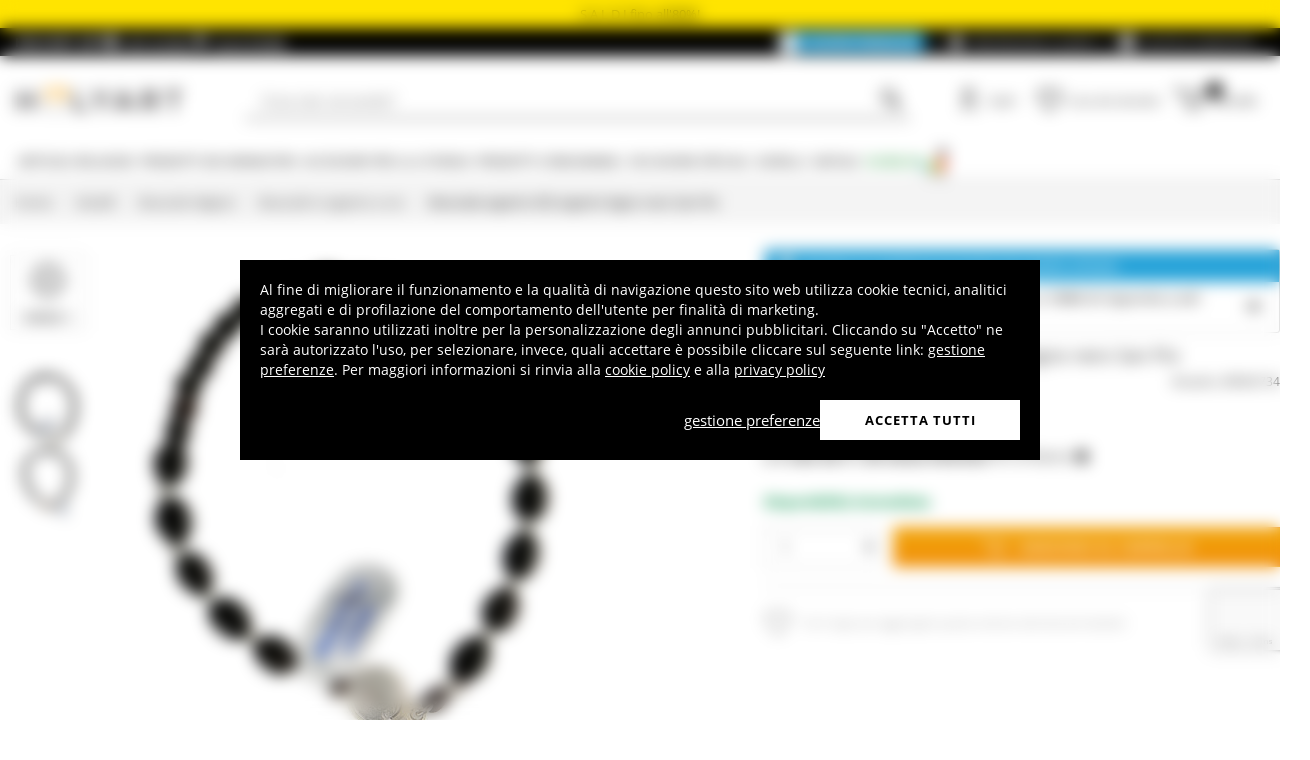

--- FILE ---
content_type: text/html; charset=utf-8
request_url: https://www.google.com/recaptcha/api2/anchor?ar=1&k=6LeUIiMpAAAAAND3eIu5Z5cRQJffWNhYNWar8iJN&co=aHR0cHM6Ly93d3cuaG9seWFydC5pdDo0NDM.&hl=en&v=PoyoqOPhxBO7pBk68S4YbpHZ&size=invisible&anchor-ms=20000&execute-ms=30000&cb=bvajpvy4ltal
body_size: 49135
content:
<!DOCTYPE HTML><html dir="ltr" lang="en"><head><meta http-equiv="Content-Type" content="text/html; charset=UTF-8">
<meta http-equiv="X-UA-Compatible" content="IE=edge">
<title>reCAPTCHA</title>
<style type="text/css">
/* cyrillic-ext */
@font-face {
  font-family: 'Roboto';
  font-style: normal;
  font-weight: 400;
  font-stretch: 100%;
  src: url(//fonts.gstatic.com/s/roboto/v48/KFO7CnqEu92Fr1ME7kSn66aGLdTylUAMa3GUBHMdazTgWw.woff2) format('woff2');
  unicode-range: U+0460-052F, U+1C80-1C8A, U+20B4, U+2DE0-2DFF, U+A640-A69F, U+FE2E-FE2F;
}
/* cyrillic */
@font-face {
  font-family: 'Roboto';
  font-style: normal;
  font-weight: 400;
  font-stretch: 100%;
  src: url(//fonts.gstatic.com/s/roboto/v48/KFO7CnqEu92Fr1ME7kSn66aGLdTylUAMa3iUBHMdazTgWw.woff2) format('woff2');
  unicode-range: U+0301, U+0400-045F, U+0490-0491, U+04B0-04B1, U+2116;
}
/* greek-ext */
@font-face {
  font-family: 'Roboto';
  font-style: normal;
  font-weight: 400;
  font-stretch: 100%;
  src: url(//fonts.gstatic.com/s/roboto/v48/KFO7CnqEu92Fr1ME7kSn66aGLdTylUAMa3CUBHMdazTgWw.woff2) format('woff2');
  unicode-range: U+1F00-1FFF;
}
/* greek */
@font-face {
  font-family: 'Roboto';
  font-style: normal;
  font-weight: 400;
  font-stretch: 100%;
  src: url(//fonts.gstatic.com/s/roboto/v48/KFO7CnqEu92Fr1ME7kSn66aGLdTylUAMa3-UBHMdazTgWw.woff2) format('woff2');
  unicode-range: U+0370-0377, U+037A-037F, U+0384-038A, U+038C, U+038E-03A1, U+03A3-03FF;
}
/* math */
@font-face {
  font-family: 'Roboto';
  font-style: normal;
  font-weight: 400;
  font-stretch: 100%;
  src: url(//fonts.gstatic.com/s/roboto/v48/KFO7CnqEu92Fr1ME7kSn66aGLdTylUAMawCUBHMdazTgWw.woff2) format('woff2');
  unicode-range: U+0302-0303, U+0305, U+0307-0308, U+0310, U+0312, U+0315, U+031A, U+0326-0327, U+032C, U+032F-0330, U+0332-0333, U+0338, U+033A, U+0346, U+034D, U+0391-03A1, U+03A3-03A9, U+03B1-03C9, U+03D1, U+03D5-03D6, U+03F0-03F1, U+03F4-03F5, U+2016-2017, U+2034-2038, U+203C, U+2040, U+2043, U+2047, U+2050, U+2057, U+205F, U+2070-2071, U+2074-208E, U+2090-209C, U+20D0-20DC, U+20E1, U+20E5-20EF, U+2100-2112, U+2114-2115, U+2117-2121, U+2123-214F, U+2190, U+2192, U+2194-21AE, U+21B0-21E5, U+21F1-21F2, U+21F4-2211, U+2213-2214, U+2216-22FF, U+2308-230B, U+2310, U+2319, U+231C-2321, U+2336-237A, U+237C, U+2395, U+239B-23B7, U+23D0, U+23DC-23E1, U+2474-2475, U+25AF, U+25B3, U+25B7, U+25BD, U+25C1, U+25CA, U+25CC, U+25FB, U+266D-266F, U+27C0-27FF, U+2900-2AFF, U+2B0E-2B11, U+2B30-2B4C, U+2BFE, U+3030, U+FF5B, U+FF5D, U+1D400-1D7FF, U+1EE00-1EEFF;
}
/* symbols */
@font-face {
  font-family: 'Roboto';
  font-style: normal;
  font-weight: 400;
  font-stretch: 100%;
  src: url(//fonts.gstatic.com/s/roboto/v48/KFO7CnqEu92Fr1ME7kSn66aGLdTylUAMaxKUBHMdazTgWw.woff2) format('woff2');
  unicode-range: U+0001-000C, U+000E-001F, U+007F-009F, U+20DD-20E0, U+20E2-20E4, U+2150-218F, U+2190, U+2192, U+2194-2199, U+21AF, U+21E6-21F0, U+21F3, U+2218-2219, U+2299, U+22C4-22C6, U+2300-243F, U+2440-244A, U+2460-24FF, U+25A0-27BF, U+2800-28FF, U+2921-2922, U+2981, U+29BF, U+29EB, U+2B00-2BFF, U+4DC0-4DFF, U+FFF9-FFFB, U+10140-1018E, U+10190-1019C, U+101A0, U+101D0-101FD, U+102E0-102FB, U+10E60-10E7E, U+1D2C0-1D2D3, U+1D2E0-1D37F, U+1F000-1F0FF, U+1F100-1F1AD, U+1F1E6-1F1FF, U+1F30D-1F30F, U+1F315, U+1F31C, U+1F31E, U+1F320-1F32C, U+1F336, U+1F378, U+1F37D, U+1F382, U+1F393-1F39F, U+1F3A7-1F3A8, U+1F3AC-1F3AF, U+1F3C2, U+1F3C4-1F3C6, U+1F3CA-1F3CE, U+1F3D4-1F3E0, U+1F3ED, U+1F3F1-1F3F3, U+1F3F5-1F3F7, U+1F408, U+1F415, U+1F41F, U+1F426, U+1F43F, U+1F441-1F442, U+1F444, U+1F446-1F449, U+1F44C-1F44E, U+1F453, U+1F46A, U+1F47D, U+1F4A3, U+1F4B0, U+1F4B3, U+1F4B9, U+1F4BB, U+1F4BF, U+1F4C8-1F4CB, U+1F4D6, U+1F4DA, U+1F4DF, U+1F4E3-1F4E6, U+1F4EA-1F4ED, U+1F4F7, U+1F4F9-1F4FB, U+1F4FD-1F4FE, U+1F503, U+1F507-1F50B, U+1F50D, U+1F512-1F513, U+1F53E-1F54A, U+1F54F-1F5FA, U+1F610, U+1F650-1F67F, U+1F687, U+1F68D, U+1F691, U+1F694, U+1F698, U+1F6AD, U+1F6B2, U+1F6B9-1F6BA, U+1F6BC, U+1F6C6-1F6CF, U+1F6D3-1F6D7, U+1F6E0-1F6EA, U+1F6F0-1F6F3, U+1F6F7-1F6FC, U+1F700-1F7FF, U+1F800-1F80B, U+1F810-1F847, U+1F850-1F859, U+1F860-1F887, U+1F890-1F8AD, U+1F8B0-1F8BB, U+1F8C0-1F8C1, U+1F900-1F90B, U+1F93B, U+1F946, U+1F984, U+1F996, U+1F9E9, U+1FA00-1FA6F, U+1FA70-1FA7C, U+1FA80-1FA89, U+1FA8F-1FAC6, U+1FACE-1FADC, U+1FADF-1FAE9, U+1FAF0-1FAF8, U+1FB00-1FBFF;
}
/* vietnamese */
@font-face {
  font-family: 'Roboto';
  font-style: normal;
  font-weight: 400;
  font-stretch: 100%;
  src: url(//fonts.gstatic.com/s/roboto/v48/KFO7CnqEu92Fr1ME7kSn66aGLdTylUAMa3OUBHMdazTgWw.woff2) format('woff2');
  unicode-range: U+0102-0103, U+0110-0111, U+0128-0129, U+0168-0169, U+01A0-01A1, U+01AF-01B0, U+0300-0301, U+0303-0304, U+0308-0309, U+0323, U+0329, U+1EA0-1EF9, U+20AB;
}
/* latin-ext */
@font-face {
  font-family: 'Roboto';
  font-style: normal;
  font-weight: 400;
  font-stretch: 100%;
  src: url(//fonts.gstatic.com/s/roboto/v48/KFO7CnqEu92Fr1ME7kSn66aGLdTylUAMa3KUBHMdazTgWw.woff2) format('woff2');
  unicode-range: U+0100-02BA, U+02BD-02C5, U+02C7-02CC, U+02CE-02D7, U+02DD-02FF, U+0304, U+0308, U+0329, U+1D00-1DBF, U+1E00-1E9F, U+1EF2-1EFF, U+2020, U+20A0-20AB, U+20AD-20C0, U+2113, U+2C60-2C7F, U+A720-A7FF;
}
/* latin */
@font-face {
  font-family: 'Roboto';
  font-style: normal;
  font-weight: 400;
  font-stretch: 100%;
  src: url(//fonts.gstatic.com/s/roboto/v48/KFO7CnqEu92Fr1ME7kSn66aGLdTylUAMa3yUBHMdazQ.woff2) format('woff2');
  unicode-range: U+0000-00FF, U+0131, U+0152-0153, U+02BB-02BC, U+02C6, U+02DA, U+02DC, U+0304, U+0308, U+0329, U+2000-206F, U+20AC, U+2122, U+2191, U+2193, U+2212, U+2215, U+FEFF, U+FFFD;
}
/* cyrillic-ext */
@font-face {
  font-family: 'Roboto';
  font-style: normal;
  font-weight: 500;
  font-stretch: 100%;
  src: url(//fonts.gstatic.com/s/roboto/v48/KFO7CnqEu92Fr1ME7kSn66aGLdTylUAMa3GUBHMdazTgWw.woff2) format('woff2');
  unicode-range: U+0460-052F, U+1C80-1C8A, U+20B4, U+2DE0-2DFF, U+A640-A69F, U+FE2E-FE2F;
}
/* cyrillic */
@font-face {
  font-family: 'Roboto';
  font-style: normal;
  font-weight: 500;
  font-stretch: 100%;
  src: url(//fonts.gstatic.com/s/roboto/v48/KFO7CnqEu92Fr1ME7kSn66aGLdTylUAMa3iUBHMdazTgWw.woff2) format('woff2');
  unicode-range: U+0301, U+0400-045F, U+0490-0491, U+04B0-04B1, U+2116;
}
/* greek-ext */
@font-face {
  font-family: 'Roboto';
  font-style: normal;
  font-weight: 500;
  font-stretch: 100%;
  src: url(//fonts.gstatic.com/s/roboto/v48/KFO7CnqEu92Fr1ME7kSn66aGLdTylUAMa3CUBHMdazTgWw.woff2) format('woff2');
  unicode-range: U+1F00-1FFF;
}
/* greek */
@font-face {
  font-family: 'Roboto';
  font-style: normal;
  font-weight: 500;
  font-stretch: 100%;
  src: url(//fonts.gstatic.com/s/roboto/v48/KFO7CnqEu92Fr1ME7kSn66aGLdTylUAMa3-UBHMdazTgWw.woff2) format('woff2');
  unicode-range: U+0370-0377, U+037A-037F, U+0384-038A, U+038C, U+038E-03A1, U+03A3-03FF;
}
/* math */
@font-face {
  font-family: 'Roboto';
  font-style: normal;
  font-weight: 500;
  font-stretch: 100%;
  src: url(//fonts.gstatic.com/s/roboto/v48/KFO7CnqEu92Fr1ME7kSn66aGLdTylUAMawCUBHMdazTgWw.woff2) format('woff2');
  unicode-range: U+0302-0303, U+0305, U+0307-0308, U+0310, U+0312, U+0315, U+031A, U+0326-0327, U+032C, U+032F-0330, U+0332-0333, U+0338, U+033A, U+0346, U+034D, U+0391-03A1, U+03A3-03A9, U+03B1-03C9, U+03D1, U+03D5-03D6, U+03F0-03F1, U+03F4-03F5, U+2016-2017, U+2034-2038, U+203C, U+2040, U+2043, U+2047, U+2050, U+2057, U+205F, U+2070-2071, U+2074-208E, U+2090-209C, U+20D0-20DC, U+20E1, U+20E5-20EF, U+2100-2112, U+2114-2115, U+2117-2121, U+2123-214F, U+2190, U+2192, U+2194-21AE, U+21B0-21E5, U+21F1-21F2, U+21F4-2211, U+2213-2214, U+2216-22FF, U+2308-230B, U+2310, U+2319, U+231C-2321, U+2336-237A, U+237C, U+2395, U+239B-23B7, U+23D0, U+23DC-23E1, U+2474-2475, U+25AF, U+25B3, U+25B7, U+25BD, U+25C1, U+25CA, U+25CC, U+25FB, U+266D-266F, U+27C0-27FF, U+2900-2AFF, U+2B0E-2B11, U+2B30-2B4C, U+2BFE, U+3030, U+FF5B, U+FF5D, U+1D400-1D7FF, U+1EE00-1EEFF;
}
/* symbols */
@font-face {
  font-family: 'Roboto';
  font-style: normal;
  font-weight: 500;
  font-stretch: 100%;
  src: url(//fonts.gstatic.com/s/roboto/v48/KFO7CnqEu92Fr1ME7kSn66aGLdTylUAMaxKUBHMdazTgWw.woff2) format('woff2');
  unicode-range: U+0001-000C, U+000E-001F, U+007F-009F, U+20DD-20E0, U+20E2-20E4, U+2150-218F, U+2190, U+2192, U+2194-2199, U+21AF, U+21E6-21F0, U+21F3, U+2218-2219, U+2299, U+22C4-22C6, U+2300-243F, U+2440-244A, U+2460-24FF, U+25A0-27BF, U+2800-28FF, U+2921-2922, U+2981, U+29BF, U+29EB, U+2B00-2BFF, U+4DC0-4DFF, U+FFF9-FFFB, U+10140-1018E, U+10190-1019C, U+101A0, U+101D0-101FD, U+102E0-102FB, U+10E60-10E7E, U+1D2C0-1D2D3, U+1D2E0-1D37F, U+1F000-1F0FF, U+1F100-1F1AD, U+1F1E6-1F1FF, U+1F30D-1F30F, U+1F315, U+1F31C, U+1F31E, U+1F320-1F32C, U+1F336, U+1F378, U+1F37D, U+1F382, U+1F393-1F39F, U+1F3A7-1F3A8, U+1F3AC-1F3AF, U+1F3C2, U+1F3C4-1F3C6, U+1F3CA-1F3CE, U+1F3D4-1F3E0, U+1F3ED, U+1F3F1-1F3F3, U+1F3F5-1F3F7, U+1F408, U+1F415, U+1F41F, U+1F426, U+1F43F, U+1F441-1F442, U+1F444, U+1F446-1F449, U+1F44C-1F44E, U+1F453, U+1F46A, U+1F47D, U+1F4A3, U+1F4B0, U+1F4B3, U+1F4B9, U+1F4BB, U+1F4BF, U+1F4C8-1F4CB, U+1F4D6, U+1F4DA, U+1F4DF, U+1F4E3-1F4E6, U+1F4EA-1F4ED, U+1F4F7, U+1F4F9-1F4FB, U+1F4FD-1F4FE, U+1F503, U+1F507-1F50B, U+1F50D, U+1F512-1F513, U+1F53E-1F54A, U+1F54F-1F5FA, U+1F610, U+1F650-1F67F, U+1F687, U+1F68D, U+1F691, U+1F694, U+1F698, U+1F6AD, U+1F6B2, U+1F6B9-1F6BA, U+1F6BC, U+1F6C6-1F6CF, U+1F6D3-1F6D7, U+1F6E0-1F6EA, U+1F6F0-1F6F3, U+1F6F7-1F6FC, U+1F700-1F7FF, U+1F800-1F80B, U+1F810-1F847, U+1F850-1F859, U+1F860-1F887, U+1F890-1F8AD, U+1F8B0-1F8BB, U+1F8C0-1F8C1, U+1F900-1F90B, U+1F93B, U+1F946, U+1F984, U+1F996, U+1F9E9, U+1FA00-1FA6F, U+1FA70-1FA7C, U+1FA80-1FA89, U+1FA8F-1FAC6, U+1FACE-1FADC, U+1FADF-1FAE9, U+1FAF0-1FAF8, U+1FB00-1FBFF;
}
/* vietnamese */
@font-face {
  font-family: 'Roboto';
  font-style: normal;
  font-weight: 500;
  font-stretch: 100%;
  src: url(//fonts.gstatic.com/s/roboto/v48/KFO7CnqEu92Fr1ME7kSn66aGLdTylUAMa3OUBHMdazTgWw.woff2) format('woff2');
  unicode-range: U+0102-0103, U+0110-0111, U+0128-0129, U+0168-0169, U+01A0-01A1, U+01AF-01B0, U+0300-0301, U+0303-0304, U+0308-0309, U+0323, U+0329, U+1EA0-1EF9, U+20AB;
}
/* latin-ext */
@font-face {
  font-family: 'Roboto';
  font-style: normal;
  font-weight: 500;
  font-stretch: 100%;
  src: url(//fonts.gstatic.com/s/roboto/v48/KFO7CnqEu92Fr1ME7kSn66aGLdTylUAMa3KUBHMdazTgWw.woff2) format('woff2');
  unicode-range: U+0100-02BA, U+02BD-02C5, U+02C7-02CC, U+02CE-02D7, U+02DD-02FF, U+0304, U+0308, U+0329, U+1D00-1DBF, U+1E00-1E9F, U+1EF2-1EFF, U+2020, U+20A0-20AB, U+20AD-20C0, U+2113, U+2C60-2C7F, U+A720-A7FF;
}
/* latin */
@font-face {
  font-family: 'Roboto';
  font-style: normal;
  font-weight: 500;
  font-stretch: 100%;
  src: url(//fonts.gstatic.com/s/roboto/v48/KFO7CnqEu92Fr1ME7kSn66aGLdTylUAMa3yUBHMdazQ.woff2) format('woff2');
  unicode-range: U+0000-00FF, U+0131, U+0152-0153, U+02BB-02BC, U+02C6, U+02DA, U+02DC, U+0304, U+0308, U+0329, U+2000-206F, U+20AC, U+2122, U+2191, U+2193, U+2212, U+2215, U+FEFF, U+FFFD;
}
/* cyrillic-ext */
@font-face {
  font-family: 'Roboto';
  font-style: normal;
  font-weight: 900;
  font-stretch: 100%;
  src: url(//fonts.gstatic.com/s/roboto/v48/KFO7CnqEu92Fr1ME7kSn66aGLdTylUAMa3GUBHMdazTgWw.woff2) format('woff2');
  unicode-range: U+0460-052F, U+1C80-1C8A, U+20B4, U+2DE0-2DFF, U+A640-A69F, U+FE2E-FE2F;
}
/* cyrillic */
@font-face {
  font-family: 'Roboto';
  font-style: normal;
  font-weight: 900;
  font-stretch: 100%;
  src: url(//fonts.gstatic.com/s/roboto/v48/KFO7CnqEu92Fr1ME7kSn66aGLdTylUAMa3iUBHMdazTgWw.woff2) format('woff2');
  unicode-range: U+0301, U+0400-045F, U+0490-0491, U+04B0-04B1, U+2116;
}
/* greek-ext */
@font-face {
  font-family: 'Roboto';
  font-style: normal;
  font-weight: 900;
  font-stretch: 100%;
  src: url(//fonts.gstatic.com/s/roboto/v48/KFO7CnqEu92Fr1ME7kSn66aGLdTylUAMa3CUBHMdazTgWw.woff2) format('woff2');
  unicode-range: U+1F00-1FFF;
}
/* greek */
@font-face {
  font-family: 'Roboto';
  font-style: normal;
  font-weight: 900;
  font-stretch: 100%;
  src: url(//fonts.gstatic.com/s/roboto/v48/KFO7CnqEu92Fr1ME7kSn66aGLdTylUAMa3-UBHMdazTgWw.woff2) format('woff2');
  unicode-range: U+0370-0377, U+037A-037F, U+0384-038A, U+038C, U+038E-03A1, U+03A3-03FF;
}
/* math */
@font-face {
  font-family: 'Roboto';
  font-style: normal;
  font-weight: 900;
  font-stretch: 100%;
  src: url(//fonts.gstatic.com/s/roboto/v48/KFO7CnqEu92Fr1ME7kSn66aGLdTylUAMawCUBHMdazTgWw.woff2) format('woff2');
  unicode-range: U+0302-0303, U+0305, U+0307-0308, U+0310, U+0312, U+0315, U+031A, U+0326-0327, U+032C, U+032F-0330, U+0332-0333, U+0338, U+033A, U+0346, U+034D, U+0391-03A1, U+03A3-03A9, U+03B1-03C9, U+03D1, U+03D5-03D6, U+03F0-03F1, U+03F4-03F5, U+2016-2017, U+2034-2038, U+203C, U+2040, U+2043, U+2047, U+2050, U+2057, U+205F, U+2070-2071, U+2074-208E, U+2090-209C, U+20D0-20DC, U+20E1, U+20E5-20EF, U+2100-2112, U+2114-2115, U+2117-2121, U+2123-214F, U+2190, U+2192, U+2194-21AE, U+21B0-21E5, U+21F1-21F2, U+21F4-2211, U+2213-2214, U+2216-22FF, U+2308-230B, U+2310, U+2319, U+231C-2321, U+2336-237A, U+237C, U+2395, U+239B-23B7, U+23D0, U+23DC-23E1, U+2474-2475, U+25AF, U+25B3, U+25B7, U+25BD, U+25C1, U+25CA, U+25CC, U+25FB, U+266D-266F, U+27C0-27FF, U+2900-2AFF, U+2B0E-2B11, U+2B30-2B4C, U+2BFE, U+3030, U+FF5B, U+FF5D, U+1D400-1D7FF, U+1EE00-1EEFF;
}
/* symbols */
@font-face {
  font-family: 'Roboto';
  font-style: normal;
  font-weight: 900;
  font-stretch: 100%;
  src: url(//fonts.gstatic.com/s/roboto/v48/KFO7CnqEu92Fr1ME7kSn66aGLdTylUAMaxKUBHMdazTgWw.woff2) format('woff2');
  unicode-range: U+0001-000C, U+000E-001F, U+007F-009F, U+20DD-20E0, U+20E2-20E4, U+2150-218F, U+2190, U+2192, U+2194-2199, U+21AF, U+21E6-21F0, U+21F3, U+2218-2219, U+2299, U+22C4-22C6, U+2300-243F, U+2440-244A, U+2460-24FF, U+25A0-27BF, U+2800-28FF, U+2921-2922, U+2981, U+29BF, U+29EB, U+2B00-2BFF, U+4DC0-4DFF, U+FFF9-FFFB, U+10140-1018E, U+10190-1019C, U+101A0, U+101D0-101FD, U+102E0-102FB, U+10E60-10E7E, U+1D2C0-1D2D3, U+1D2E0-1D37F, U+1F000-1F0FF, U+1F100-1F1AD, U+1F1E6-1F1FF, U+1F30D-1F30F, U+1F315, U+1F31C, U+1F31E, U+1F320-1F32C, U+1F336, U+1F378, U+1F37D, U+1F382, U+1F393-1F39F, U+1F3A7-1F3A8, U+1F3AC-1F3AF, U+1F3C2, U+1F3C4-1F3C6, U+1F3CA-1F3CE, U+1F3D4-1F3E0, U+1F3ED, U+1F3F1-1F3F3, U+1F3F5-1F3F7, U+1F408, U+1F415, U+1F41F, U+1F426, U+1F43F, U+1F441-1F442, U+1F444, U+1F446-1F449, U+1F44C-1F44E, U+1F453, U+1F46A, U+1F47D, U+1F4A3, U+1F4B0, U+1F4B3, U+1F4B9, U+1F4BB, U+1F4BF, U+1F4C8-1F4CB, U+1F4D6, U+1F4DA, U+1F4DF, U+1F4E3-1F4E6, U+1F4EA-1F4ED, U+1F4F7, U+1F4F9-1F4FB, U+1F4FD-1F4FE, U+1F503, U+1F507-1F50B, U+1F50D, U+1F512-1F513, U+1F53E-1F54A, U+1F54F-1F5FA, U+1F610, U+1F650-1F67F, U+1F687, U+1F68D, U+1F691, U+1F694, U+1F698, U+1F6AD, U+1F6B2, U+1F6B9-1F6BA, U+1F6BC, U+1F6C6-1F6CF, U+1F6D3-1F6D7, U+1F6E0-1F6EA, U+1F6F0-1F6F3, U+1F6F7-1F6FC, U+1F700-1F7FF, U+1F800-1F80B, U+1F810-1F847, U+1F850-1F859, U+1F860-1F887, U+1F890-1F8AD, U+1F8B0-1F8BB, U+1F8C0-1F8C1, U+1F900-1F90B, U+1F93B, U+1F946, U+1F984, U+1F996, U+1F9E9, U+1FA00-1FA6F, U+1FA70-1FA7C, U+1FA80-1FA89, U+1FA8F-1FAC6, U+1FACE-1FADC, U+1FADF-1FAE9, U+1FAF0-1FAF8, U+1FB00-1FBFF;
}
/* vietnamese */
@font-face {
  font-family: 'Roboto';
  font-style: normal;
  font-weight: 900;
  font-stretch: 100%;
  src: url(//fonts.gstatic.com/s/roboto/v48/KFO7CnqEu92Fr1ME7kSn66aGLdTylUAMa3OUBHMdazTgWw.woff2) format('woff2');
  unicode-range: U+0102-0103, U+0110-0111, U+0128-0129, U+0168-0169, U+01A0-01A1, U+01AF-01B0, U+0300-0301, U+0303-0304, U+0308-0309, U+0323, U+0329, U+1EA0-1EF9, U+20AB;
}
/* latin-ext */
@font-face {
  font-family: 'Roboto';
  font-style: normal;
  font-weight: 900;
  font-stretch: 100%;
  src: url(//fonts.gstatic.com/s/roboto/v48/KFO7CnqEu92Fr1ME7kSn66aGLdTylUAMa3KUBHMdazTgWw.woff2) format('woff2');
  unicode-range: U+0100-02BA, U+02BD-02C5, U+02C7-02CC, U+02CE-02D7, U+02DD-02FF, U+0304, U+0308, U+0329, U+1D00-1DBF, U+1E00-1E9F, U+1EF2-1EFF, U+2020, U+20A0-20AB, U+20AD-20C0, U+2113, U+2C60-2C7F, U+A720-A7FF;
}
/* latin */
@font-face {
  font-family: 'Roboto';
  font-style: normal;
  font-weight: 900;
  font-stretch: 100%;
  src: url(//fonts.gstatic.com/s/roboto/v48/KFO7CnqEu92Fr1ME7kSn66aGLdTylUAMa3yUBHMdazQ.woff2) format('woff2');
  unicode-range: U+0000-00FF, U+0131, U+0152-0153, U+02BB-02BC, U+02C6, U+02DA, U+02DC, U+0304, U+0308, U+0329, U+2000-206F, U+20AC, U+2122, U+2191, U+2193, U+2212, U+2215, U+FEFF, U+FFFD;
}

</style>
<link rel="stylesheet" type="text/css" href="https://www.gstatic.com/recaptcha/releases/PoyoqOPhxBO7pBk68S4YbpHZ/styles__ltr.css">
<script nonce="ZRWyAHUSMNuSPbwYQ386JQ" type="text/javascript">window['__recaptcha_api'] = 'https://www.google.com/recaptcha/api2/';</script>
<script type="text/javascript" src="https://www.gstatic.com/recaptcha/releases/PoyoqOPhxBO7pBk68S4YbpHZ/recaptcha__en.js" nonce="ZRWyAHUSMNuSPbwYQ386JQ">
      
    </script></head>
<body><div id="rc-anchor-alert" class="rc-anchor-alert"></div>
<input type="hidden" id="recaptcha-token" value="[base64]">
<script type="text/javascript" nonce="ZRWyAHUSMNuSPbwYQ386JQ">
      recaptcha.anchor.Main.init("[\x22ainput\x22,[\x22bgdata\x22,\x22\x22,\[base64]/[base64]/bmV3IFpbdF0obVswXSk6Sz09Mj9uZXcgWlt0XShtWzBdLG1bMV0pOks9PTM/bmV3IFpbdF0obVswXSxtWzFdLG1bMl0pOks9PTQ/[base64]/[base64]/[base64]/[base64]/[base64]/[base64]/[base64]/[base64]/[base64]/[base64]/[base64]/[base64]/[base64]/[base64]\\u003d\\u003d\x22,\[base64]\\u003d\\u003d\x22,\[base64]/CvDPDhw48wrEywqXDjjLCiilNR8O1w6jDvmXDrsKEPQLCnT1gwoXDkMODwoVfwqsoVcObwqPDjsO/[base64]/Dh3sZwo3DqxEcOcO1O8KVw7XDl8OBwrnDh8KRwrEnZcOhwoXCh8KMUsKEw5IYeMKDw5zCtcOAcsK/DgHCrQ3DlsOhw7V6ZE0jacKOw5LCnsKjwqxdw7Jtw6ckwrl7wpsYw75XGMK2KEghwqXCjMOowpTCrsKiYgE9wqrCisOPw7V3QTrCgsO/wq8gUMKBdhlcFcKAOihbw4RjPcOOHDJcWcKpwoVUF8K2Wx3Cl18Ew611wqXDjcOxw7DCq2vCvcK2LsKhwrPCn8KNZiXDuMKUwpjCmRTCmmUTw7XDoh8Pw5Rifz/CgcKzwoXDjEHCpXXCksKfwrlfw68fw7gEwqkzwo3Dhzw7DsOVYsONw7LCoitBw6Rhwp0bBMO5wrrCoDLCh8KTFsOXY8KCwqHDgknDoDBSwozClMOhw6MfwqlWw53CssOdZADDnEVtH1TCug7CgBDCuxBIPhLCh8KONBx1wprCmU3DgMORG8K/MGlrc8OxVcKKw5vCmkvClcKQMMOLw6PCqcK/w6lYKmHCrsK3w7Fvw5fDmcOXIcKFbcKawrfDlcOswp0NTsOwb8KgecOawqw8w7ViSntBRRnCrMKjF0/[base64]/CnG3Dr2zCtcOPwqlOZ3kbw7ZmUcKfaWENwrkqDsKjwqzCsnxrFcKAW8K6XsK1CsO6DQTDjlTDusKHZMKtNXt2w5B1ID3DrcKgwoouXMKUIsK/w5zDgBPCux/Dlj5cBsKhOsKQwo3DoETChypMTzjDgD4rw79Dw7xkwrHChUbDocOuEBbDl8OXwoJoOcK3woPDklDCjMKowqYFw65WccKxJMO/FMKVScKxMsObdmTCmkbCmcOLw7zDoR7CqWIGw4E/A2rDm8KZw5jDh8OSR2fDokLDp8KGw6jDv0FfQcOtwp1yw6bDswnDhMKuwpcywp8/SVfDoUIADxbDisOTYsOWP8OVwpDDhj4MScK2wrgVw43ClUsTQMOWwos6wqjDs8Kawq5dwocSIkh5w7IcBDrCr8KNwqY7w5LDjgANwqUbaAttGkvDu11Sw6bDjcKmXsKwEMO4fi/CjMKAw4TDrcKJw59EwqhrHAjClSvDhU5RwqPDrUkeeHTDuVVJQB1twpXDnsKcw5Uzw6nCvcOaPMOoScKVCMKwF3ZKworCgjPCsRDDuh/DtV/CgsKNC8O0cFoRLRZEHcObw45ewpdXUcKMwoXDjkAIKx8sw57CuxM/SmHDrQBrwrfCnTkvJcKDQ8KrwrfDv0puwqsWw7HDgMKqwprCqGYhwrdjw5lXwobDlTF0w682NAo9wrAXPMOvw6rCukAgw4hjEMOrwrnCsMObwpPCl01UdVUXPQbCmcOtVQPDlkBMc8OWdcOKw48Qw7/[base64]/[base64]/Dq2bDpl/DohvCoUIbJVVafcOnwrnDoBJTTMOqw5FjwrnDmMOlw75owq5iMMO2f8KYDgXCicKow7VYJ8Kuw55MwqHCrAPDhsOPCQ/CmVoMYyLCncOIScKdw7w8w7rDosOMw4nCtMKKE8Orwo9+w4jClg/Cq8OUwr3DnsKywrxNwol5X19kwpsBMsOgPsOvwoUYw7TCh8O4w4kXIWjCpMO6w4XCjgDDkcKaNcO+w53DtsOdw5vDt8K4w7bDrRQVCVYUOcOdVyrDuhLCmHMafHUbasOww7DDvMKed8Kfw5g/KcKbMMKewpIGwqA0T8ORw6wfwobCj3oic2wywofCn0rDvsKkPX7CjMK+wp8cwrPCkS3DqDIawp0oKsKbwp4hwrsFAkTCuMKUw54fwpPDsyHCqVR8NE7DgMOeBTwiwr8cwqdabxrDsE7DosKxw5Z/w6/DmUZlw44jwoJFM1zCgsKDwpY/wocUw5YKw5lLw59ewp9HSScrwqnCny/Dj8KCwqDDmEEDJ8KIw5fCmMKianRLFWnCjcOAfDXDkcKoMMOswq7DuhdGGcOmwpoJOMK7w4BlFsOQVcKxYjB7wo3Dg8Opw7bCqlMuwoRcwr7CjBnDjsKrTWBFw6h6w4hOLhHDtcOQd0zDlWQjwrZnw5o/[base64]/[base64]/ClcKETsKDHmvCuMOKCylGBzw5wr5KLcKgwo/DgsOEw5pvAsOmFGtLwo7DniEEKMKbwoLDnVE2VW1pw7nDvcKDdcO7w6nDpFdjFsOFYUrDsH7Cgmw8w64kH8O+ZsO2w4TCnmTDiFsGT8OVw6o7M8OMw7rCo8OPwqh/Nz4FwpbCgcKVezBtFTnDkAlcSMOKW8OfL1EOwrnDux/DisO7asOvQsOkZsKITsOPdMOxwq0KwotLDEPDhisia3/CkyrCvQQpwqptPww2Bh4IH1TCksKfNMKMD8Kxw7TCojjCqTnCr8OhwrnDmi9Tw6DCrcONw7IsHMKHdsOZwr3ChzLCjl/[base64]/DtVLDncO2wr/[base64]/DmUvDgAjCuFdow7c1wr/CoEd+AFvDuGvCscK2w51hw5AvN8Kow5PDv1PDpsOPwqd/w5zDjsKhw4TDmj/DvMKJw5QaVcOGRwHCj8OPw6NXbUtzw6sZb8OIwoPCql7DrcOSw5DCsh3Dp8OjeWjCsmjDpS/[base64]/w54gwrwCw4vClWs0T8OpwrgCVsOZwrfDgQYLwp/ClH7DrsKCQXzCnsOSUA4mw6Zdw5Ncw64ZBcKzb8KkeFPCsMK6CcKcA3E5dsOTwoAPw65jK8OaeXIawpvCsUhxAcK3dgjDsUTCuMOew7/Dl1EeecKTNcKLHiXDv8OoIiDCvcOlUU/CjMKUGnTDiMKFFV/[base64]/bcO7w4UlA8KZKVQIK2jDncKVAMO7BMOrHTV1acOyPsKiShZoHi3Ct8O0w7tuWMOkW1YWC112w6bDsMOcVGDCgDbDtC/DhADCvMKzw5dqLMOSw4DCljXCnMOkdArDuWIBUw5WS8KoasO4dDbDojNiw61fDQzDg8Osw5HCq8OEfF0iw4DCqRJTTijDuMKbwrHCrcO0w4fDhsKXw7nDpsO4wp1gTGzCucKcLns6E8OUw48Ew4HDgsOXw7rCuXHDicKsw6/Ci8Khwo4cSsOHM1fDv8OwfcOoYcO6w6/Doipvw5Jnw4YZRsKCChDDicOJw63CkGHDucO5w4vCncOsYUwtw4LCksKVwq7Dn0MHw6RRXcORw6ELDMOZwpVtwppWXVh8XFrDnBxye1Zqw45/wpfDmsKkwo7CiS1ew4hUw6VXYWE6wqfCj8OvZcO1AsKDUcKpKXcAwrwlw5vDmgbCjhTDrFdjBcK3woEtOsOAwqlywoPDjE/Dpng+wo/DkcKow4/[base64]/[base64]/[base64]/DvMOJLmDCo01zwqQVwpMCw5fCtcKywo9MwpXCols0QHoIwpsXw4TDtgjCqGogwpnCujUvCXLDqChowpTDrm3Dk8K0UjxRFcOfw4fCl8KRw4Q1McKCw7jCtTbCkgLDp1N9w4AwcVA/wp1jwqIdwoImLcKzaQzDsMOeRi3DjUzCqRjDnMKWSWIRw73CncOSdArDkcOGaMOOwr0wUcOvw7kRZFxnRBcxwp/[base64]/YsOjwp3DqMOJTBHDqcK8QcKiw7fDmhTDgRfDmsO4KCsfwovDuMOtZgtRw6NTwqw5PMOvwoBuOMKrwrPDrBnChyN5McOZw6TCiwN5w6LCvAtjw5RHw4Ahw7c/Bk/DiwXCs2/Dt8OnZ8O/[base64]/DlsKYGSHDvEnDi8OJIcK/w77DosKKw60ww44DwqkIw5YWwr3Dp1ZPw63DpsOaaHl/w5YrwqVEw6YswoktGsK4w6nCoyMDHsKXKsOGwpPCk8KVOS/CqFDChsOPJcKuYH7CmMOfwpbDuMOwbGDDuW8Zwr49w6vCu0AWwrQ5XCfDt8KjBcOzwozCqhIVwoobKQHCjjvCmg4kMsOjNhXDkiLCl0TDkMO8Q8KiexvDssOsN3ktSsOXKFbDtcK9dcO4Q8K4wqsCTgLDiMKlKsKUCsOHwojDsMKOwoTDkkDCg1Y9ZMKwUH/DksO/wp0Gwr/[base64]/IcOudwLDjHbCqRTDvcKleyfCv8KESGwPwqHDoDfCk8O0w4fCnxDChB1+wqRSUsOUMkg/woIcJiTCmsK5w5dgw5MTUS/Ds3g4wpwywp7DqWrDv8Kuw6lQLT7CszjCp8KCK8KZw7t+w4YYN8O2wqXCik3CuDnDocONOsO2RHLDnjQrJsOhJg0bw6PCr8O/WEDDlsKew4dbQSTDr8Kvw5TCgcOhwpR0NgvDjFbCjsO2Jzt+PcOlMcKCw4TCkMKeEHgZwqMiw5/Dm8O7dcKwA8Kowqw9XhbDsn0OPMOuw6dvw4nDm8OFd8K+wr/DjCJOX2fDhMKYw7jCs2LDlMO/fMKbd8OXWzzDjcOuwpzDtMOFwp3DqcO6cAzDsGxlwpkqcsKSOMOjUg7CgDZ4IR0SwpLClEkATA1gYcKmXsKpwo4CwrZCSMKXOD/[base64]/DkGTDhcKpAcKJOhNIOxBqLMKzwopww6HCp3ovw6xUwoVWKUp+w58WMC3Cp0jDpDZYwq4Fw57CocK6dsKzKyoZwrjCr8OsNgRgwoBdwqtsRyXCrMO5w7UwHMOxw4PCn2duJ8OKw6/Do1NKw79nJcOjA27CnF/DgMOXw7ZCwqnCnMKBwqbCvMKeKHHDj8KbwosXNsKZwpfDmWYhwqsWKT4HwpNaw7/CnMO0aQwzw4lzwqvDvsKaGMKYw6t8w4p+XcKbwrx9wrrDjRlUORl3wq0Ew5nDvMKZw7PCs2opw7F0w4TCuFDDoMOEwqwBQsOSTWbCiHI5cXDDv8KKJ8Ksw41qQ2nClBsPdMOLw5fCiMK2wqjDt8KdwrzDs8OrKDHDocKWb8KXw7XCgiZSVsOFw4/CncKhw7jDoW7CocOQOBt4XcOANcKEXitse8O6BQLCisO5JCE1w54rdGBDwofCncOow4DDt8ODQTlgwrwIwrA2w5rDmTYswp8Yw6bCgcOVXsKhw6TCi13CgcKGPhNUccKJw5bCpXkbZTjDu3/DqHhpwpfDhcKXfxHDuRABIcOtwoTCtkPChsOFwptowol+AkwGHnh0w7TCj8KSwrxcPGnDhhvCgcOIwrbCjDTDtsOQCxjDo8KPP8KdZ8K/wozCjSrCgcKEw6PDrw7DgcONw63CpsOfw7hjw4ozQsOZTC/CjcK1wqbCiibCnMOEw6LCuA0aPsO/w57DuCXCiifCocKcA0fDpzHCjMOxfXDCvnQuQMKgwqbDriYTXibCg8KLw7wWfnEUwrTDjwXDpkNzKn1Cw5LCjyUyR3xlFgzCoXwZw57CpnjCmjHDgcKYwqvDgE0QwodiTsONw6nDk8K3wr3Dmmotw50aw47DmMK+Bm0ZwqjDjcOzwo/Cvy3ClsOGOScjwpJ9ZFJKw6HCnjkkw4xgw4osA8KzY1QZwrZFNcO/w7QUCcKtwp/DpsOBwoUXw5/[base64]/w7Euw7fDksK5woYhcMOAw4k+wojCt0bCiMOVwpY/f8OZRT7DucOQRiVLwqQbX2XClcKlw6bDnMO0w6wsesKlbT0VwroJwpJQwoXDimYebsOOw4LDtMK8w63Cl8K4wpHCtgYRwqPChsO6w7VgO8Kawop6w4jDp3vCgcOgw5LCq2E3w4BAwqfCpVTCmcK/w6JGQcO5wqHDmsOldR3Cpx5DwrnCun8AbMOcwpNFG23DicOCU2jDrsOCcMKxOMOGOsKSDHLCh8OHwrPCjsK4w77CjjdPw4x3w5dTwrFFSsKIwp8CJEPCtMKBOT/[base64]/[base64]/DrnDDtsOgNSXDpcOywqwVB8OBwoHDsAg8w6gJwoDCjcOXwo5aw4lJAVjClTgQw5ZwwqjDt8OUB23DmGcwEHzCj8O9wrIXw7/CpybDlMOfw7DChMK1Bl8/[base64]/CoBbChMKowrDClcODw5AUwqvCuEHChVMaw5nCh8OWUX86wodDw43Ck2c7LMOOTMOve8OmZsOVwpHCqFXDksOrw4HDk1QzNMKgPMOaGm/DnwR/ecKIDMKwwqDDklwAWCPDo8KIwq7DmcKCwqs8Al/[base64]/CklYZLsKuWhHCk8OBKsK/w5zCqBwtXcKEGE7CtmTCuzEdw49uw4DCpCXDm3LDolfCgFUmZ8OCE8KoBMOKYGXDrsOXwrVyw5jDncO/wp7CvcOxwrXDnMOowrDDjcOHw4YLT1d1UEPDvsKREXxbwoMww5A/wp7CmzHCi8OjOyPCqA3Cn3bCj2B+SBrDlhNKaTEFwoA2w7ogSBzDocOpw5TDkcOpFCIqw4kBZsKQw59Ow4RgQ8Kxw5DCuRwnw6Nowq7DowpIw5NywqrDtDPDkmfDqcO4w47CpcK4EcOfwpLDlUMEwrYPwo19wrZSZsOZwod3CEB6KAnDkm/DrcObw7rDmCrDg8KSEzHDtcKkw4XCsMOiw7TChcK0wpcVwrkSwrFpYQ9Tw4drwp0Awr/DmBnCimZQD3Jpw57DtDJwwqzDgsO6w5HDnSU7NMKlw6Ufw6PChsOOPcKHLwTCgGfDp2rCq2Iaw7Jcw6HDryJ7ScORW8KdLMKVw4hdFWBpCUDDkMOVezkfwpPCgUnDpEfCnsOUTcODw6Mqwohpwrs/w4DCpwjCqiB+TjYyZHvCvzDDkDvDux9IGcOPwqJ9wr7Ci0TCm8K2w6bDtcK4PhfCqcKlwq57wqHDkMO8w6xWLsOKA8OGwoLDpMKtwp9Jw4ZCesK1wrLCqMOkLsKjwqo9PMK2wrhyZxzCsm7DqcOwM8OvSsO2w6/[base64]/DlcO/w6cXEsKrwoAAWcK4wp93BcO/GMODWcOPLMKEw77DnwzDrMK/cEdWPMOGw6BNw7zCukJZGcKrw6QUPkLDmyo+YUM/bwvDusK8w4nCs3vCuMK7w4Iiw4UbwrkRLcOQwrcHw40FwrrDqX9eLsKaw6Qbw4wHwrXCqHwtP2LCq8OefAEzw6rChcO4wobCrHHDj8KCEksCGGMIwr1ywqLDoEzCiltEw693eSLDmsKwbcOYIMK/[base64]/[base64]/[base64]/Cv8KgEsOkLcKLwrjDvcORD8KAw53Co8O0BsKww5Zkw7waO8KdPsKvWMOxw4I3fx/[base64]/[base64]/ScOEfEZCwo/[base64]/DkcOew7bCulw9wqvChBU8w75dCULDrsKvw4jCp8OvJBphVGxFwojCg8OlOFnCoTRTw6/ClTRMwrbCqcOgZUzDm0fComfDngXCkcK2ccK/wrsCHMO/QMOow5cQb8KKwotOPsKPw61/RCjDkcKLdMOmw5ZFwpxZMcK9worDpsOpwrrCg8O4UhByeUQZwqwSCFjCu3sgw4XCnXkJcWbDg8K/RQ8hNVLDssOFw5Qlw7zDr3vDtV3DtwTClsO4WGYhO3Ulb3odcsKgw65GcwMBVcO+RMOHFcKEw7ccXVIYbDR5wrvCq8OeHHUwGz7DosKcw70aw5nCphByw4kWdDNoe8KMwqEANsKkNUVZwrvCvcK/wqcJw4Qlw5Y1H8OOw6jCg8O8HcOfeW9kwpzCoMK3w7fDgV7DvizDsMKsbMOcEF0cw4bCqsKzwpAWOSJ+wrDDuA7CosKhdcO8wqFgSU/DsRrCpz9WwoxOWDc7w6dUw4PDusKYH1rCuFrCusOJUhrCgTnCucOgwrVywojDs8O2G0/Dqk4VDSXDrcOUwpjDhsORw4wZb8K+OcK+wo99XgAzeMOSwrkiw5xzHGk9NC8oZMOkw71IZSgyfivClsOqBMK/wrjDlFDCvcK3eCbDrhvCnlYEQ8Krw5pQw7LCucKSw59xwqRRwrcVDWBiJU8hb3XCvMOoNcKaYiZlB8KhwoMvHcOswr9ndcKoKicMwq1mE8KDwqvDv8OuXjt5wo95w4/CqwnCtcKAw4FgIxDCpMKnwqjCjSxtYcK9wqjDllHDrcKjw5M4w6B3PHDCiMK9w5HDo1DCsMKDc8O5FBJ5wobCgCMARBQBwqt0w7jClsOYwq3Cv8O9wq/DgEvCmMK3w5pDw4QCw69/GMKMw43Ch1nCnSHCvRhOOcKjbsKxCXc9w4ocd8ObwoIywphHVcKXw4MAw7xTVMO9w7lwJMO3N8OWw4AewpQYHMOGwoRObhJ6VX0Bw7g/DUnDlEp/w7rCvG/[base64]/fMOobynDky9dVcO8wpvCncOjwrARwosFwrg4wphhwr1FIVrDiQh8QjvCisK7w48xI8OywqUMwrTCginCtXJEw5bCtsOCwpQmw41FFsO+wpMlLWVVUMKpak/DuEfCj8K1woc/w503wr3Cg3XDoQ46dxM5CMOGwr7CqMOSwqQeSwEvwohFCA3CmlFAJSI8w5FgwpQCU8OwFsKyA17Ct8KAW8ODLcKJQEvCmmNFDEVSwq9Pw7EsM3R6ZWwvw6DDsMOxG8OUw6/DrMOSbMKRwpjCvB4iZsKAwpQEw7JyQjXDtUPCh8K+wozCosOxwqvDkwMPw6TDn31fw54TZGJATsKhWsKaGsOWw5jCv8K3w6/DksKNDXlvw4NXB8Kyw7XDuS1kNcO5VsKgf8O0wonDlcOIw7PDlUsMZcKKNsKdYm82wqfCgsOIdsKtesK3PnAEw4PDqR1tflU6wozDgk/Dg8KiwpfChkDCnsOIeiDDu8KNT8KOwrPCsgtlf8KpPsKDIsK/E8K6wqLColfCpMKgOGNKwpBsB8OoO0gYGMKVD8O7w7bDicK+w4/CuMOEMcKGQApswrvClcKzwq8/w4bDn0rDkcOuwp/ChQrDiBjDhA8yw6PCoRYow7vCpDrDo0Rdwq/DgjTDisO8RX/[base64]/VsKxC8K+w4fDuWvCqxXDusKlK8OywqDCpkTDslHCq27ChjVbBsKtwqLCgTIewr9Hwr7CtlhaX303GDA8woPDumfDlsOYVRvCgcOrbiJWwroLwqx2wo5ewrLCtlwIw6TDnx/CgMOqFUTCtBAUwpvCijoPFEXCrhUwcsOsRhzCgmMNw7bDqcOuwr4/aBzCv3YVM8KMPsOdwqjDniDCiF/DrcOmdsKOw6TCi8O/wr9ZIQXCssKOFcKmw4x5DMOHw4kewr/CgMOEFMKTw4chw50QTcO6amzCg8Owwq9Nw7LCgsKWw6bDhsOpMQDDmcONFUjCp03DrUDDl8KBw5MXP8OfDF5abys7PEMdw6vCpiMow4fDsiDDi8Knwpw4w6rDr1gpCz/DvGk9H2DDhhIRwolcDyjDpsOjwpvCl29Qw6Zcw53DvsKIwq3CgUfCgMOwwr4PwpzCrcOOXMK/[base64]/J8KIQ1NLwqALe8OYwqrDlW0bwr3Dvn/DnsO5wqo1Gm3Cm8KPwoUXVWnDqcOKGMORcsOEw7Uxw4NhAhLDmcOdAMOgZsOpNULDolwyw5TCm8OSFQTChV7Cjm1jw5HCgRczD8OMGsKMwpLCvlsAwpPDrAfDhTfCuG/DmQvCpzrDo8KVwpcHe8KUfz3DmBTCvcOHecOzU1rDk2vCvV3Dlx7CmsOtBWd3w7J5w5nDpcK7w4jDqGTDt8OjwrvDkMOnXyTDphzDh8KpfcKKccOjBcKwcsKWw4TDj8Ozw6tbVHfCuQrCi8OjdsORwoTCosKPRngFbsK/w5UCdF43woZZWUzCmsO1YsKIwpsTXcKZw44Tw4nDnMK0w6nDo8OTwp7ClcKaFHTCpS9/[base64]/CtMKvCW7CtGbCgMKSw6NWw7/DgsKdeMKVYgrDvMOYTxDCucKAw6zDp8KRwrYZw4DCnMOZYsKVZsK5fkLDs8OYUMKJwrQDJQRIw5XDjsODPWI4QcKFw64NwoLCl8OYLMOmw6w1w4UafUhLw596w796dhdAw41zwo/Cn8KGwqfCtsOjE07DkljDucOsw5AlwpBlwqkSw4ESw5l5wq7DqMOQbcKWXcOOW0gcwqHDrMKww7nCosOrwp59wp7CgMKkRTsyacOFeMOkQGtcwpzChcOxJsO5JTo4w5DDuEPCk0MBF8KQf24QwrvCg8KFw6jCn0pzwqwvwo3DmkHCqgDChcONwobCtiNMS8K/wqHCnjjCnAQVw6J6wr/DiMOOJA1Ww60nwobDs8OAw65qIF/[base64]/CjRzCsRHDgMOVw5wMaSnCtsKRw5TCjw/DtMKXCsOCwowNDcOfP0XCrMKSwp7DkAbDgQBGwp5jVlUxa0MFwqUUwpXCmXxLA8KVw79WVcKmw4XCpsO0wrTDsy1SwoQVw6gqwq5pEiLDoCsLOcKJwpHDhD3DqhptFVLCo8O9S8OPw4bDg2/Dt1xkw7k+woXCvDbDrQDCtcOiNcOwwrw/ClfCjMOKOcKmccKEfcOjS8OQTsOkwr7CrWctwpBIcml4wohNwrZBFgQZWcKUPcOVwo/DksK+HwnCqRRmIybDlBvDrXbCvMKLP8KRE1nCgF1fMMOGwozDl8KkwqFqTF4+wqZYY3nCn0Z5w4x8wqhFw7vCqyDDvMKMwqHDmUDCvH5IwqXClcKha8ODS1XDmcKqwrtmwr/CvDMXU8KTQsK4w448wq16wqk1XMKfbDhMwpPDs8KlwrfCiV/Di8Ohwpsvw5c7UGwFwr8ddGhBTcKuwqPDnQzCmMOAGsKzwqgowqvDkzJmwrTCjMKgwqxIJcO8B8KywrBLw6LDlsKwKcOzMS4iw7Q0wrPCv8ODI8KewrfCqcKhwofCqwkEMsODw4FBZGBxw7vCkBjDuCTCtsKyVl7Dpy/Ck8K5DCRTe0I8cMKbw7VGwrt/MQ7DsXMyw4jCiyoRwpfCuzLDpsOWeQMcwrIXc35mw4NvYcK2cMKZw7h7DcOOKj/[base64]/Dk8KudjDDjcKpXXnDmsKPGcOHLCM/JsOLw5TDrMK3w6XCr37Dv8O1NsKvw73DjMOpYcKGOMKnw6pLCFQZw5LCgkTCq8OcY3nDnUvCrjoyw4XDojRPPcKgwo3CrGHCkDVlw48aw7fCiknDpQfDtl/CqMK+JMOzw6ttIMKjHE7DlcKBw6fDjFFVJMOgwojDtWvDjlVbJ8K1R1jDp8KJUC7Co2vDhsKUVcOGwrF+Aj/ClmfCvTRbwpfDmmXDisOIwpQiKWp/ZAppOCAyb8O9w7MPIljDo8OTwojDg8Orw7/Ci1XDusKewrLDt8KFw7xRUG/[base64]/ZFlcb8OPGcKfwro9wqrDpcK9enJ+w6PCg1MswqYCO8KGTxwnNSAPd8KVw6jDnMOSwoXCksOYw6lawr9fSwPDn8KtZW3CsyxYw7tLacKDwrzCq8KAw4/DlcOxw40iw4gDw5zDrsKgBMKkwrPDtFRaam/[base64]/[base64]/Dsk9/[base64]/[base64]/WcKPw6hdwrcJIzkcE8Osw6RHIUXCqcKMUcKkwro6K8K8wpQFf2TDlX3CnhrDvijDnmhGwrE0bsOPwrc1w4IycFrCkcOWEMOIw6PDkAbCjAZ8w6nCtG/DpnDCp8O7w7LCnysTf1PDpMOMwrwjw4t8FMKFYGHClMK4wofCtzYNBkfDu8Onw7tNElDCjcO1wrhRw5TDhMORO1RoX8Osw5cow6/[base64]/fMO6ZDV2wrgWwpxywq/DgHvDmg3DoV7DtDUrXhkuPsK1ezDCrMOtwqBwDMOjAsOiw7/[base64]/DkMKWZBfCjsKGKxspJBpWDllMO3jDvxxxwp9Zwq8HOsK/QsKFwpbDsUtuL8OlGX7CscO0w5DCusO1wqnCgsKrwpfDjSjDi8KLDsKewqZuw43CrVfDtmbCuFgiw4YWE8OBKSnDhMOrw60WAsKLIB/DohMaw5HDk8OsdcKswpxKDMOAwrp9YMKdw400D8OaYMO3fXtrwpDDkX3Dt8KVMsOww6rCjMOpw5s2w73CnTXCssOQw5DDhVPDoMKxw7Bww4LDrU18w65UXXzDpcK1w77CuikPJsO8ZsKmcURcJR/Dh8OEw6fDnMK6wpxuwqfDo8O4djoewobCv0TCuMKgwrs1M8O6wojDqcKlJATDqMKPQHHChCJ5wo3DvGcmw6xSwogGwoo5w4bDr8OpBMKVw4cNcQweBMO+w6RqwrIUdRdoMi/DtGvChmx+w4PDpjBDEWQlw6wbwovDq8OOAcONw4rDv8KpWMOZN8O7w4wnw5rCkhBqwqZhw6lyHMOjwpPClsOLWQbCqMOKwpwCYMOlwrrDlcKvL8O4w7dHUQ/[base64]/Di35eAWhgw6Vrw4tww5HCjcOFw7fDmHvDnDUow5/[base64]/DsmUnw7HCrF7Dq38sw7p1FipzMxxtw5tsfB5mwrDDtQ1PYsOpT8KmDSRQNj/[base64]/wqtowq/CkMKsawjCmsKVwqNpwrUTw6jCrE0VwrE1fhw+w77DglwlB0Mew7PDu3YKaWfDn8O2RTLCnsO6wpI4w55WWMOVJjMDTsOUBx1fw752woIAw4vDp8OIwpIAGSV8wq9eOcOqwqHCmCdCXwMKw4BKEnjCmMK/wppiwoQmwozCrMK8wqBswqRTwoXDuMKZwqHCkE3CucKHZyt3JnFqwpR0w6txdcOhw4/DoHkAHTzDmMKJwrhgw7YEWsKow7lDXm3CkSF4wp4hwrLClyrCnAs1w5/Dh1nDmSPCu8Oww4E/ESkRw7dvGcKEZMODw4fDkELCmz3DiT/[base64]/w4DDkgvDs0fCvsKuw6IfwonDvCXDjQl3TMKwwq9PwoLCqMK8w7nCgGPDvsKUw6B5dBjCk8Ocw4rCjlPDjcOZwoHDrjfCtcKdYMOUaGoTOVPDlhnCtcOHQ8KAPcKuc0F0RwpJw6wlw5HCscKgIMOvPsKgw6dwXCF9wq5dNQ/DgxlDT3/CpyLClsKBwrjDt8Odw7FIL0TDtcKsw6jDoUkuwqAAIMKrw5XDtEDCsQ9OBcOcw5hlHmE2C8OcdcKCHBLDqBTDgDY+w5HCjlBzw4/DmyJBw5/DgCp+CEUvASHCrsKCLEx8VsKvI1cYwoYLcyw3bmtTKWA2w6PDkMK7wqzDh3LDojxMwrs9w7TCql7Cp8Oew4UXASI0DMOFw4nDoEh3w5HCl8K8VXbDvsOfQsKQwo87w5bDuk4EEAVzGR7CkQZ6UcOLw5InwrVUwoY2w7fCtMKew4MrC20EQsKCw4B/LMKMZ8KbUz3DtAFbw7bCi3bCmcKFamDCosOCwojCokljw47Ch8KFScO3wqPDomsBKQ3DosKuw6XCv8K8DilTfhc2a8KawpfCrsKkw6fCklTDpgnDm8Kbw5/Dm2toRcK6O8OXaU1/[base64]/Cv2UowqlCw4nCkX9KWDZHwqHCpngvX01mFMOXJsKkwoodw57ChR7CpUUWw7fDqQt0w6nCuABHEcKMwpoBw6zDm8KVwp/Cp8KAGMKpw7rCjiMpw6d6w6h/KMKlPMOAwqYbTsKSwooYwpQdTsODw5ciORDDksOVwqI3w5w5W8KdIcOVw6jCh8OZQkwncj7ClSfCpzXDicOhX8K+wpbCi8OPR1AdP0jCiCEJDRhbMsKYw501wrQha2ofNsOvwoofRsK5wrNaRsO5w7AJwqrChg/Cs1lbTsKuw5HCu8K2w6rCusO7w4LDqMODw4XCt8Kaw5dqw61jEcOGc8K1w5Nhw4DDoh9wB2pKMsOEDWFUPMOTbn3Crzs+XlUMw5jCl8OFw7/CqsKtNsOoZsOcTX9Aw5JBwrHCm3cjYsKGDn7Dh23DnMKvOnfDu8KNIMOKejBHN8KwOMOQPFjDuS98woAFwr8gScOMw4fCmMKBwqzCoMOTw44pwpBgw7/CpVDClsOhwqLCp0DCjcOwwpNVcMK7NmzClsOBN8OsdsKKw67DoDvDtcOjN8KnFWB2w57Cs8K8wo0+IsOOwoTDphzDicOVYsKhw6wvw5bDrsOgw7/[base64]/CscKUwqPDhMK3wqzCiBtZw61Aw57DmxHDvsOERHcPCkcCw7lqRsK1w4lab2rDi8K0wo/DlFwDIMKpLMK/w7l5wrotCMOMSgTDhXNMUcOOwoltw5cmH2Zmw4RPSm3CsRrDocKww6NSHMKDfGrDpcOMw6nDoCfCncOcwoXCrMO9aMKiKGfCqcO8w5rCqDUvX0nDh3/DrhnDtcKXZntIBcOLDcOXMHsDAjQZw4l8YAPCqzBzC1tsO8OMfyLCi8ONwpfDowIhIsOrWDrChxLDssKbA04Cwq17NyLCkGI1wqjCjjDDpsKdQxPCpMOZw6EcNcOZPsORQUTCnyQmwqTDh0fCrcK5w5DDgcKlNHdcwp1Uw6kqK8KbUcO/worCu216w7PDsW1Mw57Dl0/DvFg8wokUZsOfFMKNwqMwHUnDmzQ/AMKoB0zCoMKSw41PwrZMw7ZkwqrCkMKRw4HCsXbDgm1vIsOZUFZseAjDn3pbwqzCpzDCr8KKPR87w40TDm16w4HCrcOGLkTCk2AzccOCLMOdLsK2bcOywr1dwpfCiQs2EGjDpnrDmmXCvGtTccKEw75YA8OzH10Wwr/DosK7JX1vasOVBMK1wozCgA3CoS4IDERTwpzCq0vDlEjCnFUqDT1swrbCi0fDssKHw4l0w7MgRmFEwq0ZE1IvbMOhw68Rw7Mzw5UDworCs8Kdw7jDkDjDj3rDn8KPaVgsS3/Cm8KOw7vCtUjDjgxReiPDqMO1W8KswrZjWcKbw7LDoMKnDcOkVcOxwosFw7Jqw6hawpfCl3HCqm08QsKtw5x6wrY5M01ZwqxmwrTCpsKGw4LDhl1GOcKGw5vClU9UwojDn8OvW8ONYlnCoGvDvH/CpsOPclnDuMOUVMKbw4JJfVEvLiHDsMOdYhLCiEQyBBYDLl7CgjLDu8KjTcKge8KzRSTDpRjCv2TDp1Ufw7seW8OMG8OOwr7CgRQSazLDvMK2cjQCwrYtwrx7w70iHHEew6kXIU3ChSnCqRxawpnCpcKvwq1Hw7/DpMKkZWlpaMKebsObwqZtSMOBw4VYCHk9w5LCg2gQVsOCH8KXCMOQwp0uLcK1wpTCjT4VFz8AW8OcAsK/wqIIbBPCq3AeDsK+wpjClw3CiCJRwrzCiDXCvMKdwrXDghw/A2NrDsOwwpk/K8ORwrLDv8KswrfDkD0SwosuTAYtAMOrworDqGk7XsOjwo3CmgE7G2zCgW0nTMKgUsO3dw/[base64]/w4xnUGR2w61VP8K0aSk+VW3CmMKzw4p0NU57w7pkwrLDtmDDrsOuw5nCp1QmFUo6bllIwpZvwpMGw6A9T8KMUsOuUMOsbn44aQHCvnYedsOAGRNqwqXClhBOwo7Di1LCqUTDosKXwqXCksOkIsOFY8O1KHvDgFnCl8OEwrPDuMKSOCfCo8OeaMKRwp/DthnDhsK9TMKSEFouMyo0GsOfw7XCtEvCh8OaJ8OWw7nCrRbDp8OFwpUdwrknw6oXOsKWOyLDq8Oww5DCjsOcwqgfw7QnKj3CglUgacOGw4DCoGTDscOmdsOzaMKQwopnw6LDgBrDiXJeCsKGbcODFWcuBMK+VcOhwpg/HsOKVlrDqsKyw5fDtMK8QEvDhmcjYcKBC1nDsMOrw6s6w6x5My9aXMKUDsOow6/Cj8OnwrTCoMOmw5XDkF/Do8OnwqNEWmzDj0TChcOmL8Oqw67CliFAw6/[base64]/DrDbCrcOywqMFwqJ0w4Zca8OWwpbChFVuwp4yO3pOw5nDpknCiy13w6Adw7XChl3CtwfDmsOUw5JQK8ONw6DDrRItMsONw78Iw6FsX8KzQsKnw7d0aQQCwrs+w4YCNhlzw7EIw5B/w600w4YpFRcgZx5Aw5sjXB9CHsOwSTrCmFVGJ15Cw7QfRsK8VFbDg3XDugEsdWvDsMKZwq1kZmXCl1PDnmTDjMOjG8OCW8OtwptBBMKARsKtw5cJwpnDoRFWwroFI8O6wp/DosOdX8KqQsOoZAvCmcKURcOjw5Jgw4hUCGIZccKCwozCpVbDkWrDlXDDvsOTwoVUwq5Jwq7Cq1h1NlJ7w7ZKVBjChgQDFQTDmhHCtDEWIkURWXTCu8Oze8OkUMOHwp7CqjrCnMOEBcOUw6kWY8OnEQzCpcO/PzhSbMOGH2nDi8O2R2HCksK6w6nClcOLAMK9NMKge1pWQDXDkcKyOyzCgMK5w4/CtcOtRQLDuFoeMcOWYFvCocOUw4QWA8KpwrFsXMKJNMKYw5bDnMOjw7PCvMOjwptQYsKWw7M0J3p9wr/CssOkLxlJXyVSwqYawpB9ecK1WsK5w7B9IsKRwqYzw6BLw5bCtGcaw5lHw5gJGVkQworCiGpCVMOTw5d4w6ILw5Z9bMO9w5bDpsKjw7wYfMONB3vDjnjDtcOZw5vCtVHCgFrClMKWw6rCozDDoy/DkljDv8KFwofCnsOEDcKDw7IuM8O/U8KgKsK5FcKUwpxLw7w1wpzCl8KywpZ4TsK2w63DvTl2bsKIw7lXwr8Zw5shw5xpS8KBIsKoGsO/DRQlZDkmYAbDnh/DnsKLJsOewrFeT3QhPcO/[base64]/DihLDq0TDtB7CjMK8woUBwqoOwpNjWFENV0XChwd2wr0Rw65qw7XDo3XDkyTDu8KSKHVfwqPDssOew6vDnR3Cm8K0CcODw7d+w6AZfisvXMKcw4rChsOAw4DCgsOxPsOJMQ3DiQtZwrzCh8OrNcKuwohjwqhFIsOhw7dQfFDCk8Ocwq4YTcK3VRDCp8OSSww+cXQ3cH/[base64]/[base64]/wpdcw7nCp8ONGcK5wpMdw5jDiMOgVA3DtF0vwobCu8OjGQPCnB3Du8OcH8Otfy/DmMKENMOvKhRNwrd+KsO6KEdhw5oaKg5bw508wrAVD8OUNsKUw65fcwHDvEnCvgQ8w6bDhcKqw4dieMKSwpHDhCbDqm/[base64]/VzHDhMOqw57DnFvDlsOPwotKwqk0P03CrEcncxnCunXCucK2J8O1K8KRwrLCosOnwpZUN8OZw4xKUhLCusK7MAnCqD9scFjDqsO+wpTDosOPwoEhwpjClsKHwqR8wr5gwrMZw4nCk397w5s3w4w8w6wZPMKqbsK/NcKOw4YzRMKuwqNACsOQw54UwoxCwqsaw6bDgsKYNcOgw5/DlxQcwpBrw5EGXQt4w7vDl8K9wr/[base64]/[base64]/[base64]/DlXXDpFvDpcKnwoV0wqPCi8KbKX/Cvh/ChMKYOArClUPDtsK9wqs4GMKGGFA5w4DDk1bDsAvCssOxXMOhw7fDqD4ZSEjCmyrCmmPCjiJQSz7ChsOgw5sQw43DkcKETQrCsxl2Ky7DrsKZwobDtGrDmMOAJyXDpsOgOy9uw6VCw5LDv8K4SWDCnMOxcT8EQ8KuNwc\\u003d\x22],null,[\x22conf\x22,null,\x226LeUIiMpAAAAAND3eIu5Z5cRQJffWNhYNWar8iJN\x22,0,null,null,null,1,[21,125,63,73,95,87,41,43,42,83,102,105,109,121],[1017145,449],0,null,null,null,null,0,null,0,null,700,1,null,0,\[base64]/76lBhnEnQkZnOKMAhk\\u003d\x22,0,0,null,null,1,null,0,0,null,null,null,0],\x22https://www.holyart.it:443\x22,null,[3,1,1],null,null,null,1,3600,[\x22https://www.google.com/intl/en/policies/privacy/\x22,\x22https://www.google.com/intl/en/policies/terms/\x22],\x22N0YnKmZP0o5BavGFw9PLR8z37Y2jJM1XFkZHTn1RUQM\\u003d\x22,1,0,null,1,1768651299796,0,0,[169,248,77,35],null,[219,220,4,8,170],\x22RC-nz68ItE9b8W_wg\x22,null,null,null,null,null,\x220dAFcWeA7TXaNI0lT_d3f9W7NEM6HHJ53O-An00Xru5iRB6-4dtzQ6zZlhuaxo49Qa9DdjIys7eYBTzUYEP0rjFASUlDIOkVoaOg\x22,1768734099852]");
    </script></body></html>

--- FILE ---
content_type: application/javascript; charset=UTF-8
request_url: https://cdn-website.holyart.io/_next/static/chunks/3589-7cd279d1d1183279.js
body_size: 4697
content:
"use strict";(self.webpackChunk_N_E=self.webpackChunk_N_E||[]).push([[3589],{43589:function(e,t,r){r.d(t,{G:function(){return k},L:function(){return H}});var n,a,o,i=r(47568),s=r(26042),c=r(69396),u=r(59637),d=r(29815),l=r(97582),p=r(11163),O=r(67294),m=r(35799),h=r(73017),P=r(42641),C=r(46675),E=r(66934),f=r(84338),I=r(41202),y=r(20572),_=r(15064),N=r(84762),R=r(9669),v=r.n(R),T=r(81073),A=r(27861),g=r(21686),S=r(19213),b=r(48191),D={apiVersion:2,apiVersionMinor:0},U=["CRYPTOGRAM_3DS"],L="staging.holyart"===m.baseDomain?"TEST":"PRODUCTION",M={type:"CARD",parameters:{allowedAuthMethods:U,allowedCardNetworks:["AMEX","MASTERCARD","VISA"]}},w={merchantName:"Holyart",merchantId:m.googlePayMerchantId},k=function(){var e=(0,h.TY)(p.useRouter).locale,t=(0,h.kI)(e),r=(0,P.U8)(),n=(0,O.useContext)(_.M).loaded,a=(0,O.useState)(!1),o=a[0],s=a[1],c=(0,O.useRef)(null),u=(0,O.useMemo)(function(){return{type:"PAYMENT_GATEWAY",parameters:{gateway:"checkoutltd",gatewayMerchantId:m.checkoutComPublicKey[t]}}},[]),d=(0,O.useMemo)(function(){return{totalPriceStatus:"FINAL",currencyCode:r,countryCode:"IT"}},[r]);(0,O.useEffect)(function(){n&&(c.current=E(),(0,i.Z)(function(){return(0,l.__generator)(this,function(e){switch(e.label){case 0:return[4,F(c.current)];case 1:return s.apply(void 0,[e.sent()]),[2]}})})())},[n]);var C,E=(0,O.useCallback)(function(){return window.google.payments.api?new window.google.payments.api.PaymentsClient({environment:L}):null},[]),f=(C=(0,i.Z)(function(e){var t,r,n;return(0,l.__generator)(this,function(n){switch(n.label){case 0:if(!c)return[3,2];return t=Object.assign({tokenizationSpecification:u},M),(r=Object.assign({},D)).allowedPaymentMethods=[t],r.merchantInfo=w,r.transactionInfo=Object.assign({totalPrice:e.toFixed(2)},d),[4,c.current.loadPaymentData(r)];case 1:return[2,JSON.parse(n.sent().paymentMethodData.tokenizationData.token)];case 2:return[2]}})}),function(e){return C.apply(this,arguments)});return{supportsGPay:o,createPaymentGPay:f}},H=function(){var e,t,r=(0,h.TY)(p.useRouter),n=(0,h.kI)(r.locale),a=(0,P.U8)(),o=(0,E.$G)().t,u=(0,O.useContext)(_.M).loaded,d=(0,O.useContext)(N.S).user,I=(0,f.j)(r.locale),R=(0,T.Z)().device,v=(0,O.useState)(!1),U=v[0],k=v[1],H=(0,O.useRef)(null),B=(0,O.useRef)([]),x=(0,O.useRef)(),z=(0,O.useRef)(!1),j=(0,O.useMemo)(function(){if(!d&&I){var e,t;return{cartTotalPriceDiscounted:null===(e=I.cartTotalPrice)||void 0===e?void 0:null===(t=e.data)||void 0===t?void 0:t.discountedPrice,cartWeight:I.cartWeight,products:I.products}}},[d,null==I?void 0:null===(e=I.cartTotalPrice)||void 0===e?void 0:null===(t=e.data)||void 0===t?void 0:t.discountedPrice,null==I?void 0:I.cartWeight,null==I?void 0:I.products]),q=(0,O.useMemo)(function(){return{type:"PAYMENT_GATEWAY",parameters:{gateway:"checkoutltd",gatewayMerchantId:m.checkoutComPublicKey[n]}}},[]),X=(0,O.useMemo)(function(){if((null==j?void 0:j.cartTotalPriceDiscounted)!==void 0)return{totalPriceStatus:"FINAL",currencyCode:a,countryCode:"IT",totalPrice:j.cartTotalPriceDiscounted.toFixed(2),displayItems:[{label:o("CHECKOUT.ITEMS_TOTAL"),type:"SUBTOTAL",price:j.cartTotalPriceDiscounted.toFixed(2)}],totalPriceLabel:o("ORDERS.TOTAL")}},[j,a]);(0,O.useEffect)(function(){u&&(H.current=ee(j,X),(0,i.Z)(function(){return(0,l.__generator)(this,function(e){switch(e.label){case 0:return[4,F(H.current)];case 1:return k.apply(void 0,[e.sent()]),[2]}})})())},[u,j,X]);var J,Q,$,ee=(0,O.useCallback)(function(e,t){if(!window.google.payments.api||!e||!t)return null;var r,n,a={environment:L,merchantInfo:w,paymentDataCallbacks:{onPaymentDataChanged:(r=(0,i.Z)(function(r){return(0,l.__generator)(this,function(n){switch(n.label){case 0:return[4,et(e,t,r)];case 1:return[2,n.sent()]}})}),function(e){return r.apply(this,arguments)}),onPaymentAuthorized:(n=(0,i.Z)(function(t){return(0,l.__generator)(this,function(r){switch(r.label){case 0:return[4,er(e,t)];case 1:return[2,r.sent()]}})}),function(e){return n.apply(this,arguments)})}};return new window.google.payments.api.PaymentsClient(a)},[]),et=(0,O.useCallback)((J=(0,i.Z)(function(e,t,r){var a,i,s,c,u,d,p,O,m,h,E,f,I,y,_,N,v,T,A,g,S,b,D,U,L,M,w,k,H,G,F,Y,j,q,X,J,Q,$;return(0,l.__generator)(this,function(u){switch(u.label){case 0:if((null==e?void 0:e.cartTotalPriceDiscounted)===void 0||(null==e?void 0:e.cartWeight)===void 0)return[2,{error:{reason:"OTHER_ERROR",message:o("CHECKOUT_COM_FAILURE.UNKNOWN_ERROR"),intent:"SHIPPING_ADDRESS"}}];a=t.currencyCode,i=e.products.map(function(e){var t,r=e.id;return{id:r,attributeId:e.attributeId,quantity:e.quantity}}),u.label=1;case 1:switch(u.trys.push([1,15,,20]),s=r.callbackTrigger){case"INITIALIZE":case"SHIPPING_ADDRESS":return[3,2];case"SHIPPING_OPTION":return[3,7];case"OFFER":return[3,10]}return[3,13];case 2:return u.trys.push([2,6,,7]),c=r.shippingAddress,z.current=!1,[4,C.vY.listCustomerShippingOptionsFromAddress({currency:a,domainCode:n,cartTotalPrice:e.cartTotalPriceDiscounted,cartTotalWeight:e.cartWeight,destinationCountryCode:c.countryCode,destinationState:c.administrativeArea,includePremiumMethods:!1})];case 3:if(!(d=u.sent().data.data).length)return[2,{error:{reason:"SHIPPING_ADDRESS_UNSERVICEABLE",message:o("CHECKOUT.DELIVERY_COUNTRY_NOT_ALLOWED"),intent:"SHIPPING_ADDRESS"}}];if(B.current=d,!(O=(p={newShippingOptionParameters:W(d,a,z.current,o)}).newShippingOptionParameters.defaultSelectedOptionId))return[3,5];return[4,V({intermediatePaymentData:r,products:i,domainCode:n,currency:a,device:R,shippingMethod:O,couponCode:x.current})];case 4:m=u.sent(),p.newTransactionInfo=K(m,a,o),u.label=5;case 5:return[2,p];case 6:throw{error:u.sent(),intent:"SHIPPING_ADDRESS"};case 7:return u.trys.push([7,9,,10]),[4,V({intermediatePaymentData:r,products:i,domainCode:n,currency:a,device:R,couponCode:x.current})];case 8:return[2,{newTransactionInfo:K(u.sent(),a,o)}];case 9:throw{error:u.sent(),intent:"SHIPPING_OPTION"};case 10:return u.trys.push([10,12,,13]),y={},(N=null===(I=(_=r.offerData).redemptionCodes[_.redemptionCodes.length-1])||void 0===I?void 0:I.toUpperCase())!==x.current&&z.current&&(z.current=!1,y.newShippingOptionParameters=W(B.current,a,z.current,o),v=y.newShippingOptionParameters.defaultSelectedOptionId),[4,V({intermediatePaymentData:r,products:i,domainCode:n,currency:a,device:R,shippingMethod:v,couponCode:N})];case 11:return T=u.sent(),x.current=N,y.newOfferInfo={offers:N?[{redemptionCode:N,description:""}]:[]},y.newTransactionInfo=K(T,a,o),y.error=_.redemptionCodes.length>1?{reason:"OTHER_ERROR",message:o("GUEST_PAYMENT.MAX_ONE_COUPON"),intent:"OFFER"}:void 0,[2,y];case 12:throw{error:u.sent(),intent:"OFFER"};case 13:return[2,{}];case 14:return[3,20];case 15:w=(g=u.sent()).error,k=g.intent,H=null==w?void 0:null===(S=w.response)||void 0===S?void 0:null===(b=S.data)||void 0===b?void 0:null===(D=b.error)||void 0===D?void 0:D.code,G=null===(U=w.response)||void 0===U?void 0:null===(L=U.data)||void 0===L?void 0:null===(M=L.error)||void 0===M?void 0:M.details,F={},u.label=16;case 16:switch(u.trys.push([16,18,,19]),H){case"INVALID_COUPON":case"APP_ONLY_COUPON":case"PREMIUM_ONLY_COUPON":case"APP_AND_PREMIUM_ONLY_COUPON":x.current=void 0,F.newOfferInfo={offers:[]},F.error={reason:"OFFER_INVALID",message:Z(H,o),intent:k};break;case"DELIVERY_COUNTRY_NOT_ALLOWED":return B.current=[],F.newShippingOptionParameters=W(B.current,a,z.current,o),F.error={reason:"SHIPPING_ADDRESS_UNSERVICEABLE",message:o("CHECKOUT.DELIVERY_COUNTRY_NOT_ALLOWED"),intent:k},[2,F];case"FREE_SHIPPING_UNAVAILABLE":if(z.current=!0,F.newShippingOptionParameters=W(B.current,a,z.current,o),!B.current.length)return F.error={reason:"SHIPPING_ADDRESS_UNSERVICEABLE",message:o("CHECKOUT.DELIVERY_COUNTRY_NOT_ALLOWED"),intent:k},[2,F];Y=F.newShippingOptionParameters.defaultSelectedOptionId,J=null===(X=null===(j=r.offerData)||void 0===j?void 0:j.redemptionCodes[(null===(q=r.offerData)||void 0===q?void 0:q.redemptionCodes.length)-1])||void 0===X?void 0:X.toUpperCase(),x.current=J,F.newOfferInfo={offers:J?[{redemptionCode:J,description:""}]:[]},["FREE"].includes(Y)||(F.error={reason:"OTHER_ERROR",message:o("CHECKOUT.FREE_SHIPPING_UNAVAILABLE",{value:Math.round((null==G?void 0:G.missingAmount)*100)/100,currency:null===(Q=P.Qb[null==G?void 0:G.currency])||void 0===Q?void 0:Q.symbol}),intent:k});break;default:return[2,{error:{reason:"OTHER_ERROR",message:o("CHECKOUT_COM_FAILURE.UNKNOWN_ERROR"),intent:k}}]}return[4,V({intermediatePaymentData:r,products:i,domainCode:n,currency:a,device:R,shippingMethod:Y,couponCode:x.current})];case 17:return $=u.sent(),F.newTransactionInfo=K($,a,o),[2,F];case 18:return u.sent(),[2,{error:{reason:"OTHER_ERROR",message:o("CHECKOUT_COM_FAILURE.UNKNOWN_ERROR"),intent:k}}];case 19:return[3,20];case 20:return[2]}})}),function(e,t,r){return J.apply(this,arguments)}),[]),er=(0,O.useCallback)((Q=(0,i.Z)(function(e,t){var i,s,c,u,d,p,O,m,h,P,E,f,I,_,N,v,T,D;return(0,l.__generator)(this,function(i){switch(i.label){case 0:return i.trys.push([0,10,,11]),[4,Y(JSON.parse(t.paymentMethodData.tokenizationData.token),n)];case 1:s=i.sent(),c=t.paymentMethodData.info.billingAddress,u=t.shippingAddress,d=G(c.name),p=G(u.name),O=void 0,i.label=2;case 2:return i.trys.push([2,4,,5]),[4,window.getCheckoutComRiskClient().then(function(e){return null==e?void 0:e.publishRiskData()})];case 3:return O=i.sent(),[3,5];case 4:return i.sent(),[3,5];case 5:return(0,g.iJ)(),[4,C.A6.createOrderGuest({customer:{email:t.email,firstName:d.firstName,lastName:d.lastName,phone:c.phoneNumber,billingAddress:{firstName:d.firstName,lastName:d.lastName,countryCode:c.countryCode,streetAddress:[c.address1,c.address2,c.address3].filter(function(e){return e}).join(", "),city:c.locality,state:c.administrativeArea,zipCode:c.postalCode},shippingAddress:{firstName:p.firstName,lastName:p.lastName,countryCode:u.countryCode,streetAddress:[u.address1,u.address2,u.address3].filter(function(e){return e}).join(", "),city:u.locality,state:u.administrativeArea,zipCode:u.postalCode}},platform:"desktop"===R?y.dCv.WEBSITEDESKTOP:y.dCv.WEBSITEMOBILE,domainCode:n,currency:a,products:e.products.map(function(e){var t,r=e.id;return{id:r,attributeId:e.attributeId,quantity:e.quantity}}),shippingMethod:t.shippingOptionData.id,paymentMethod:"GOOGLE_PAY",couponCode:x.current})];case 6:if(E=(P=i.sent().data.data).orderId,f=P.userId,I=P.orderTotals,(0,g.jU)({orderId:E,gtmFunnel:"Guest"}),_="".concat((0,A.XW)("checkoutsuccess",r.locale),"?orderId=").concat(E),N=(0,A.XW)("cart",r.locale),!(0,b.wB)(I.total,0,2))return[3,7];return r.push(_),[3,9];case 7:return v=encodeURI("".concat((0,C.kG)(),"/v1/payments/completeCheckoutComPayment?domainCode=").concat(n,"&successUrl=").concat(_,"&failureUrl=").concat(N,"&isGuest=true")),[4,C.PP.createCheckoutComPayment({domainCode:n,orderId:E,userId:f,successUrl:v,failureUrl:v,source:{type:"token",token:s},deviceSessionId:O})];case 8:switch((D=i.sent().data.data).status){case"Pending":D.userRedirect&&r.push(D.userRedirect);break;case"Authorized":case"Card Verified":r.push(_);break;default:throw Error("Unknown payment status")}i.label=9;case 9:return[2,{transactionState:"SUCCESS"}];case 10:return i.sent(),(0,g.UL)()&&(0,S.Mj)(),[2,{transactionState:"ERROR",error:{reason:"OTHER_ERROR",message:o("CHECKOUT_COM_FAILURE.UNKNOWN_ERROR"),intent:"PAYMENT_AUTHORIZATION"}}];case 11:return[2]}})}),function(e,t){return Q.apply(this,arguments)}),[]),en=(0,O.useCallback)(function(){B.current=[],x.current=void 0,z.current=!1},[]),ea=($=(0,i.Z)(function(){var e;return(0,l.__generator)(this,function(t){switch(t.label){case 0:if(!H.current)return[3,2];return en(),(e=Object.assign({},D)).allowedPaymentMethods=eo(),e.merchantInfo=w,e.transactionInfo=X,e.emailRequired=!0,e.shippingAddressRequired=!0,e.shippingOptionRequired=!0,e.shippingAddressParameters={phoneNumberRequired:!1},e.callbackIntents=["SHIPPING_ADDRESS","SHIPPING_OPTION","OFFER","PAYMENT_AUTHORIZATION"],[4,H.current.loadPaymentData(e)];case 1:t.sent(),t.label=2;case 2:return[2]}})}),function(){return $.apply(this,arguments)}),eo=(0,O.useCallback)(function(){return[(0,c.Z)((0,s.Z)({},M),{tokenizationSpecification:q,parameters:(0,c.Z)((0,s.Z)({},M.parameters),{billingAddressRequired:!0,billingAddressParameters:{format:"FULL",phoneNumberRequired:!0}})})]},[]);return{supportsGPay:U,createPaymentGPay:ea,getGuestAllowedPaymentMethods:eo,renderGPayButton:function(e,t){var n=t.buttonColor,a=t.buttonType,o=t.buttonLocale,i=void 0===o?r.locale.split("-")[0]:o,s=t.customSize,c=t.buttonRadius,u=t.onClick,d=t.allowedPaymentMethods;if(H){var l=H.current.createButton({buttonColor:void 0===n?"default":n,buttonType:void 0===a?"plain":a,buttonLocale:i,buttonSizeMode:void 0!==s&&s?"fill":void 0,buttonRadius:void 0===c?0:c,onClick:u,allowedPaymentMethods:d});try{document.getElementById(e).replaceChildren(l)}catch(p){document.getElementById(e).appendChild(l)}}}}},G=function(e){var t,r=(0,u.Z)(e.split(" "));return{firstName:r[0],lastName:r.slice(1).join(" ")}},F=(n=(0,i.Z)(function(e){var t,r,n;return(0,l.__generator)(this,function(r){switch(r.label){case 0:if(!e)return[2,!1];(t=Object.assign({},D)).allowedPaymentMethods=[M],r.label=1;case 1:return r.trys.push([1,6,,7]),[4,e.isReadyToPay(t)];case 2:if(!r.sent().result)return[3,3];return[2,!0];case 3:return U.includes("PAN_ONLY")||U.push("PAN_ONLY"),[4,e.isReadyToPay(t)];case 4:if(r.sent().result)return[2,!0];r.label=5;case 5:return[3,7];case 6:return r.sent(),[3,7];case 7:return[2,!1]}})}),function(e){return n.apply(this,arguments)}),Y=(a=(0,i.Z)(function(e,t){var r,n,a;return(0,l.__generator)(this,function(n){switch(n.label){case 0:return r="staging.holyart"===m.baseDomain?"https://api.sandbox.checkout.com/tokens":"https://api.checkout.com/tokens",[4,v().post(r,{type:"googlepay",token_data:e},{headers:{Authorization:"Bearer ".concat(m.checkoutComPublicKey[t])}})];case 1:return[2,n.sent().data.token]}})}),function(e,t){return a.apply(this,arguments)}),K=function(e,t,r){var n,a;return{totalPriceStatus:"FINAL",currencyCode:t,countryCode:"IT",displayItems:[{label:r("CHECKOUT.ITEMS_TOTAL"),type:"SUBTOTAL",price:(e.subtotal-(null!==(n=e.quantityDiscount)&&void 0!==n?n:0)).toFixed(2)},{label:r("SHIPPING_COSTS.TITLE"),type:"LINE_ITEM",price:(null!==(a=e.shipping)&&void 0!==a?a:0).toFixed(2)}].concat((0,d.Z)(e.coupon?[{label:r("WALLET.VOUCHER"),type:"LINE_ITEM",price:(-e.coupon).toFixed(2)}]:[]),(0,d.Z)(e.cashOnDeliveryFee?[{label:r("ORDER_TOTALS.CASH_ON_DELIVERY_FEE"),type:"LINE_ITEM",price:e.cashOnDeliveryFee.toFixed(2)}]:[])),totalPrice:e.total.toFixed(2),totalPriceLabel:r("ORDERS.TOTAL")}},W=function(e,t,r,n){var a=e.filter(function(e){return!r||!["FREE","EXPRESS_V2_NO_ITALY"].includes(e.code)}),o=(0,I.vQ)(a,!1);return{shippingOptions:a.map(function(e){return{id:e.code,label:"".concat(0===e.price?n("SHIPPING.FREE"):"".concat(P.Qb[t].symbol).concat(e.price),": ").concat(n("SHIPPING.".concat(e.code))),description:"STORE_PICKUP"!==e.code&&e.deliveryHours?n("SHIPPING.DELIVERY_IN",{a:e.deliveryHours.min===e.deliveryHours.max?"".concat(e.deliveryHours.min/24):"".concat(e.deliveryHours.min/24,"/").concat(e.deliveryHours.max/24)}):void 0}}),defaultSelectedOptionId:null==o?void 0:o.code}},V=(o=(0,i.Z)(function(e){var t,r,n,a,o,i,s,c,u,d,p,O;return(0,l.__generator)(this,function(d){switch(d.label){case 0:return t=e.intermediatePaymentData,r=e.products,n=e.domainCode,a=e.currency,o=e.device,i=e.shippingMethod,s=e.couponCode,c=t.shippingAddress,u=t.shippingOptionData,[4,C.A6.createOrderGuest({customer:{shippingAddress:{countryCode:c.countryCode,city:c.locality,state:c.administrativeArea,zipCode:c.postalCode}},platform:"desktop"===o?y.dCv.WEBSITEDESKTOP:y.dCv.WEBSITEMOBILE,domainCode:n,currency:a,products:r,shippingMethod:null!=i?i:u.id,paymentMethod:"GOOGLE_PAY",couponCode:s,isPreview:!0})];case 1:return[2,d.sent().data.data.orderTotals]}})}),function(e){return o.apply(this,arguments)}),Z=function(e,t){switch(e){case"INVALID_COUPON":return t("CHECKOUT.INVALID_COUPON_MESSAGE");case"APP_ONLY_COUPON":return t("CHECKOUT.INVALID_COUPON_APP_ONLY");case"PREMIUM_ONLY_COUPON":return t("CHECKOUT.PREMIUM_ONLY_COUPON");case"APP_AND_PREMIUM_ONLY_COUPON":return t("CHECKOUT.APP_AND_PREMIUM_ONLY_COUPON");default:throw Error("Invalid coupon error code")}}}}]);